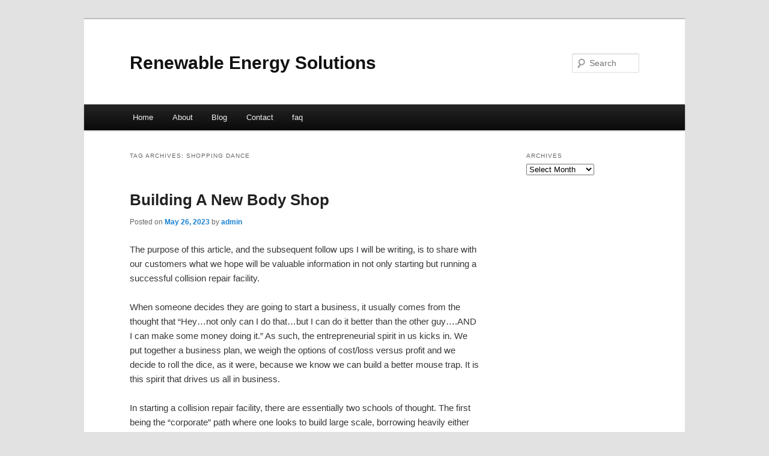

--- FILE ---
content_type: text/html; charset=UTF-8
request_url: https://tdihrmj.info/tag/shopping-dance/
body_size: 6554
content:
<!DOCTYPE html>
<!--[if IE 6]>
<html id="ie6" dir="ltr" lang="en-US">
<![endif]-->
<!--[if IE 7]>
<html id="ie7" dir="ltr" lang="en-US">
<![endif]-->
<!--[if IE 8]>
<html id="ie8" dir="ltr" lang="en-US">
<![endif]-->
<!--[if !(IE 6) & !(IE 7) & !(IE 8)]><!-->
<html dir="ltr" lang="en-US">
<!--<![endif]-->
<head>
<meta charset="UTF-8" />
<meta name="viewport" content="width=device-width" />
<title>shopping dance | Renewable Energy Solutions</title>
<link rel="profile" href="https://gmpg.org/xfn/11" />
<link rel="stylesheet" type="text/css" media="all" href="https://tdihrmj.info/wp-content/themes/DMC/style.css" />
<link rel="pingback" href="https://tdihrmj.info/xmlrpc.php" />
<!--[if lt IE 9]>
<script src="https://tdihrmj.info/wp-content/themes/DMC/js/html5.js" type="text/javascript"></script>
<![endif]-->
<link rel="alternate" type="application/rss+xml" title="Renewable Energy Solutions &raquo; Feed" href="https://tdihrmj.info/feed/" />
<link rel="alternate" type="application/rss+xml" title="Renewable Energy Solutions &raquo; Comments Feed" href="https://tdihrmj.info/comments/feed/" />
<link rel="alternate" type="application/rss+xml" title="Renewable Energy Solutions &raquo; shopping dance Tag Feed" href="https://tdihrmj.info/tag/shopping-dance/feed/" />
<link rel="EditURI" type="application/rsd+xml" title="RSD" href="https://tdihrmj.info/xmlrpc.php?rsd" />
<link rel="wlwmanifest" type="application/wlwmanifest+xml" href="https://tdihrmj.info/wp-includes/wlwmanifest.xml" /> 
<link rel='index' title='Renewable Energy Solutions' href='https://tdihrmj.info/' />
<meta name="generator" content="WordPress 3.1.3" />
</head>

<body class="archive tag tag-shopping-dance tag-130 two-column right-sidebar">
<div id="page" class="hfeed">
	<header id="branding" role="banner">
			<hgroup>
				<h1 id="site-title"><span><a href="https://tdihrmj.info/" rel="home">Renewable Energy Solutions</a></span></h1>
				<h2 id="site-description"></h2>
			</hgroup>


								<form method="get" id="searchform" action="https://tdihrmj.info/">
		<label for="s" class="assistive-text">Search</label>
		<input type="text" class="field" name="s" id="s" placeholder="Search" />
		<input type="submit" class="submit" name="submit" id="searchsubmit" value="Search" />
	</form>
			
			<nav id="access" role="navigation">
				<h3 class="assistive-text">Main menu</h3>
								<div class="skip-link"><a class="assistive-text" href="#content">Skip to primary content</a></div>
									<div class="skip-link"><a class="assistive-text" href="#secondary">Skip to secondary content</a></div>
												<div class="menu"><ul><li ><a href="https://tdihrmj.info/" title="Home">Home</a></li><li class="page_item page-item-5"><a href="https://tdihrmj.info/about/" title="About">About</a></li><li class="page_item page-item-7"><a href="https://tdihrmj.info/blog/" title="Blog">Blog</a></li><li class="page_item page-item-9"><a href="https://tdihrmj.info/contact/" title="Contact">Contact</a></li><li class="page_item page-item-11"><a href="https://tdihrmj.info/faq/" title="faq">faq</a></li></ul></div>
			</nav><!-- #access -->
	</header><!-- #branding -->


	<div id="main">

		<section id="primary">
			<div id="content" role="main">

			
				<header class="page-header">
					<h1 class="page-title">Tag Archives: <span>shopping dance</span></h1>

									</header>

				
								
					
	<article id="post-63" class="post-63 post type-post status-publish format-standard hentry category-shopping tag-baby-shopping tag-bella-shopping tag-disney-shopping tag-doing-shopping tag-grocery-shopping tag-kids-shopping tag-online-shopping tag-shopping tag-shopping-cart tag-shopping-cart-song tag-shopping-challenge tag-shopping-dance tag-shopping-haul tag-shopping-karade tag-shopping-list tag-shopping-mall tag-shopping-meno-t tag-shopping-song tag-shopping-video tag-shopping-vlog tag-shopping-vlogs tag-sneaker-shopping tag-sommar-shopping tag-target-shopping">
		<header class="entry-header">
						<h1 class="entry-title"><a href="https://tdihrmj.info/building-a-new-body-shop/" rel="bookmark">Building A New Body Shop</a></h1>
			
						<div class="entry-meta">
				<span class="sep">Posted on </span><a href="https://tdihrmj.info/building-a-new-body-shop/" title="5:13 pm" rel="bookmark"><time class="entry-date" datetime="2023-05-26T17:13:30+00:00">May 26, 2023</time></a><span class="by-author"> <span class="sep"> by </span> <span class="author vcard"><a class="url fn n" href="https://tdihrmj.info/author/admin/" title="View all posts by admin" rel="author">admin</a></span></span>			</div><!-- .entry-meta -->
			
					</header><!-- .entry-header -->

				<div class="entry-content">
			<div id="article-content">
<p>The purpose of this article, and the subsequent follow ups I will be writing, is to share with our customers what we hope will be valuable information in not only starting but running a successful collision repair facility.</p>
<p>When someone decides they are going to start a business, it usually comes from the thought that &#8220;Hey&#8230;not only can I do that&#8230;but I can do it better than the other guy&#8230;.AND I can make some money doing it.&#8221; As such, the entrepreneurial spirit in us kicks in. We put together a business plan, we weigh the options of cost/loss versus profit and we decide to roll the dice, as it were, because we know we can build a better mouse trap. It is this spirit that drives us all in business.</p>
<p>In starting a collision repair facility, there are essentially two schools of thought. The first being the &#8220;corporate&#8221; path where one looks to build large scale, borrowing heavily either from banks or investors to finance the designing, building, staffing and managing of a larger facility. The second, and far more common is the &#8220;mom and pop&#8221; approach. Now arguments can be made as to which one is better for the ROI of the investment, but I tend to believe that the smaller shop is a better investment, long term for the ownership. I recently spoke with a long-time customer of mine about his thoughts on a start up body shop. He had successfully expanded and maintained a very large facility over the past 20 years. His annual gross numbers are well above 2 million. When I asked him his opinion on a best case scenario for starting a body shop, I was surprised to hear that his views are very much like mine considering he chose the &#8220;corporate&#8221; method and it has done extremely well for him.</p>
<p>When my friend Robert went to the bank 8 years ago, he was asking to borrow about one million dollars to build his new shop. He was looking at increasing the size of his operation by over four times its current state. Expanding his operation from a 4200 square feet facility to a building well over 22,000 square feet was a mammoth undertaking. He rolled the dice, borrowed heavily and has since made a very good living for himself as well as his employees. Yet when asked if he would recommend doing the &#8220;corporate&#8221; start up, he said he would not and that the &#8220;mom &amp; pop&#8221; approach was a much better decision for a new shop owner. As we discussed the issue over a few phone calls, these were some of the key points we agreed upon.</p>
<p>1. You should not start any business without a business plan and you will not borrow money from a bank for a new business without a business plan, period. My advice is to seek professional help on this. Look to the Small Business Administration to help you with establishing your plan. They have a large library of &#8220;how do I&#8217;s&#8221; for the small business starter. They can recommend advisors, give ideas about money management and in some case help you secure some funding sources to help in the startup process. Additionally, with the current economy having banks scared of lending money to anyone regardless of your credit score, borrowing history or cash flow, they can help you solidify your smaller business plan. Also getting a bank to lend you a smaller amount of money maybe a little easier if you have a well thought out and structured business plan as long as they feel comfortable with the amounts and the diligence you have put into the research of the plan. Be sure to include studies of the surrounding marketplace. How many other shops are in an immediate proximity to your proposed location? Is there sufficient egress to the property via main intersections or other businesses in the area that can generate potential &#8220;drive by&#8221; advertising for you? Do you plan to build or perhaps lease an existing building?</p>
<p>Have you made any contacts with potential clients such as rental companies, delivery companies, cab companies, or perhaps municipalities for bid work? Getting secured, contracted work will add bottom line receivables to your business that banks like to see. Be sure to approach suppliers and work out some soft numbers for discounts on parts and materials so you know your margins based on percentages. As you are looking for a location or perhaps looking to build, remember that you can always expand if the business calls for it. Avoid going into &#8220;building&#8221; debt and not being able to afford to install the necessary tools you need for opening day. Try not to over extend your business on Day 1 by over borrowing. Establish the track record with the lender by borrowing what you need to get your shop up and running and perhaps a small operating cushion. Sell them on the fact that you will be profitable quickly.</p>
<p>2. You will need to further decide how your business plan will be incorporated into a complete business model for your shop. A common misconception is that &#8220;bigger makes more money&#8221;. This can be true as we see in the larger consolidators. It means, however, as we are starting up more cost, higher risk and an inability, far too often, to survive. Start with what you know. Perhaps you are a good painter/body man. You have a good body man ready to come on board. Perhaps another fellow is a frame man. All you need is a small space, perhaps three bays, a small Chief rack and a paint booth to make it all happen. It is as simple as that. Start small and grow. Do not over commit unless you have something you can fall back on. In Robert&#8217;s case, he was maintaining his original shop while he expanded and built his new shop. As you establish your business, your customer base and your reputation, you will see opportunities to expand as your bottom line grows.</p>
<p>3. Pay &#8220;cash&#8221; as much as possible until you have established your cash flow patterns. Many shops I have talked to over the years get strangled in a cash flow net. It is easy to do regardless of the industry but in our collision repair industry, it happens more than most due to the nature of the business. Fronting repair costs of parts and labor, awaiting payment for past repairs, fleet accounts that pay on 30 or 60 notes or getting stuck with abandoned vehicles are only few of the problems shops face. These and many more lead to faster cash out and slower cash in. So do what you can to minimize credit exposure. Pay cash for parts when possible. Try not to give away profits by &#8220;financing&#8221; deductibles whenever you can. As you establish your profit margins, you could consider this as an alternate revenue source but I caution against it in a start up shop.</p>
<p>4. Try not to bog your shop down with &#8220;stall sitters&#8221; such as severe hits or restoration projects. If you have the physical space to store them or move them easily from the work areas, it isn&#8217;t a big deal but remember, we are looking at a small shop scenario. The longer a car sits on the frame rack or in a tear down stall waiting on another car to come out means higher turn time and less flow through your shop. Try to establish a quick fix mentality. &#8220;Hang and Paint&#8221; repairs, while considerably less dollar amounts, tend to be as high or higher profit percentage than heavy hits. The turn time for fender benders is obviously less and can lead to attracting clients such as rental companies or service companies that need their vehicles on the road. A faster turn time for repairs on a rental car equates to more money for the rental company. This can obviously lead to more work in volume from the rental company to your shop. So consider keeping a streamlined process to handle smaller hits more efficiently to be more profitable. I am not suggesting you turn work away but rather be a little selective on the scheduling if you can.</p>
<p>5. Work to make sure your customers are the top priority in your business. They are the reason you are here. Go the extra mile. Make them realize they came to your business for a reason. A business man I know is fond of saying &#8220;the difference in ordinary and extraordinary is the extra.&#8221; When you think about it, it is the extra things one does for the customer that offsets them from the competition. Taking care of your customer is the easiest way to secure another customer. Generations of family member continue to take their vehicles the same shop because they have an attachment to the repair facility by some means. If you can establish that type of relationship by taking care of the extras, you can grow your client base laterally without much cost. Remember, every job we do in a body shop is like a rolling billboard for the next potential customer. Friends know that &#8220;Joe Consumer&#8221; wrecked his car. When they ask, you clearly want &#8220;Joe&#8221; to tell them that every aspect of the repair process was handled professionally, quickly and without incident. Since on the average, drivers only come to need repairs done once every 7 years. That is a long stretch if you are not ambitiously going after more customers. You do this by taking care of the details, the extras.</p>
<p>While these steps might seem simplistically drawn out, they are the cornerstone to a thriving business. What needs to be understood is that there are a lot of moving parts to getting a shop open. These are more fundamental practices. In my next article, we are going to get more involved with the actual shop set up, discuss DRP relationship and how we go about marketing to the public for our new body shop.</p>
</p></div>
<div class="mads-block"></div>					</div><!-- .entry-content -->
		
		<footer class="entry-meta">
												<span class="cat-links">
				<span class="entry-utility-prep entry-utility-prep-cat-links">Posted in</span> <a href="https://tdihrmj.info/category/shopping/" title="View all posts in shopping" rel="category tag">shopping</a>			</span>
															<span class="sep"> | </span>
							<span class="tag-links">
				<span class="entry-utility-prep entry-utility-prep-tag-links">Tagged</span> <a href="https://tdihrmj.info/tag/baby-shopping/" rel="tag">baby shopping</a>, <a href="https://tdihrmj.info/tag/bella-shopping/" rel="tag">bella shopping</a>, <a href="https://tdihrmj.info/tag/disney-shopping/" rel="tag">disney shopping</a>, <a href="https://tdihrmj.info/tag/doing-shopping/" rel="tag">doing shopping</a>, <a href="https://tdihrmj.info/tag/grocery-shopping/" rel="tag">grocery shopping</a>, <a href="https://tdihrmj.info/tag/kids-shopping/" rel="tag">kids shopping</a>, <a href="https://tdihrmj.info/tag/online-shopping/" rel="tag">online shopping</a>, <a href="https://tdihrmj.info/tag/shopping/" rel="tag">shopping</a>, <a href="https://tdihrmj.info/tag/shopping-cart/" rel="tag">shopping cart</a>, <a href="https://tdihrmj.info/tag/shopping-cart-song/" rel="tag">shopping cart song</a>, <a href="https://tdihrmj.info/tag/shopping-challenge/" rel="tag">shopping challenge</a>, <a href="https://tdihrmj.info/tag/shopping-dance/" rel="tag">shopping dance</a>, <a href="https://tdihrmj.info/tag/shopping-haul/" rel="tag">shopping haul</a>, <a href="https://tdihrmj.info/tag/shopping-karade/" rel="tag">shopping karade</a>, <a href="https://tdihrmj.info/tag/shopping-list/" rel="tag">shopping list</a>, <a href="https://tdihrmj.info/tag/shopping-mall/" rel="tag">shopping mall</a>, <a href="https://tdihrmj.info/tag/shopping-meno-t/" rel="tag">shopping meno t</a>, <a href="https://tdihrmj.info/tag/shopping-song/" rel="tag">shopping song</a>, <a href="https://tdihrmj.info/tag/shopping-video/" rel="tag">shopping video</a>, <a href="https://tdihrmj.info/tag/shopping-vlog/" rel="tag">shopping vlog</a>, <a href="https://tdihrmj.info/tag/shopping-vlogs/" rel="tag">shopping vlogs</a>, <a href="https://tdihrmj.info/tag/sneaker-shopping/" rel="tag">sneaker shopping</a>, <a href="https://tdihrmj.info/tag/sommar-shopping/" rel="tag">sommar shopping</a>, <a href="https://tdihrmj.info/tag/target-shopping/" rel="tag">target shopping</a>			</span>
						
			
					</footer><!-- .entry-meta -->
	</article><!-- #post-63 -->

				
				
			
			</div><!-- #content -->
		</section><!-- #primary -->

		<div id="secondary" class="widget-area" role="complementary">
			<aside id="archives-3" class="widget widget_archive"><h3 class="widget-title">Archives</h3>		<select name="archive-dropdown" onchange='document.location.href=this.options[this.selectedIndex].value;'> <option value="">Select Month</option> 	<option value='https://tdihrmj.info/2024/11/'> November 2024 </option>
	<option value='https://tdihrmj.info/2023/05/'> May 2023 </option>
	<option value='https://tdihrmj.info/2023/04/'> April 2023 </option>
	<option value='https://tdihrmj.info/2022/05/'> May 2022 </option>
	<option value='https://tdihrmj.info/2021/12/'> December 2021 </option>
	<option value='https://tdihrmj.info/2021/05/'> May 2021 </option>
	<option value='https://tdihrmj.info/2021/03/'> March 2021 </option>
	<option value='https://tdihrmj.info/2021/01/'> January 2021 </option>
	<option value='https://tdihrmj.info/2020/07/'> July 2020 </option>
	<option value='https://tdihrmj.info/2020/06/'> June 2020 </option>
 </select>
</aside>		</div><!-- #secondary .widget-area -->
<!-- wmm d -->
	</div><!-- #main -->

	<footer id="colophon" role="contentinfo">

			
<div id="supplementary" class="one">
		<div id="first" class="widget-area" role="complementary">
			</div><!-- #first .widget-area -->
	
	
	</div><!-- #supplementary -->
			<div id="site-generator">
								<center/>
<!-- begin footer -->

<div id="footer">Copyright &copy; 2026 <a href="https://tdihrmj.info" title="Renewable Energy Solutions">Renewable Energy Solutions</a> - All rights reserved

  <div id="credit"></div>
</div>
</div>
<script defer src="https://static.cloudflareinsights.com/beacon.min.js/vcd15cbe7772f49c399c6a5babf22c1241717689176015" integrity="sha512-ZpsOmlRQV6y907TI0dKBHq9Md29nnaEIPlkf84rnaERnq6zvWvPUqr2ft8M1aS28oN72PdrCzSjY4U6VaAw1EQ==" data-cf-beacon='{"version":"2024.11.0","token":"2fcc702d8b8e4cfa88f832e262673acf","r":1,"server_timing":{"name":{"cfCacheStatus":true,"cfEdge":true,"cfExtPri":true,"cfL4":true,"cfOrigin":true,"cfSpeedBrain":true},"location_startswith":null}}' crossorigin="anonymous"></script>
</body></html>
			</div>
	</footer><!-- #colophon -->
</div><!-- #page -->


</body>
</html>